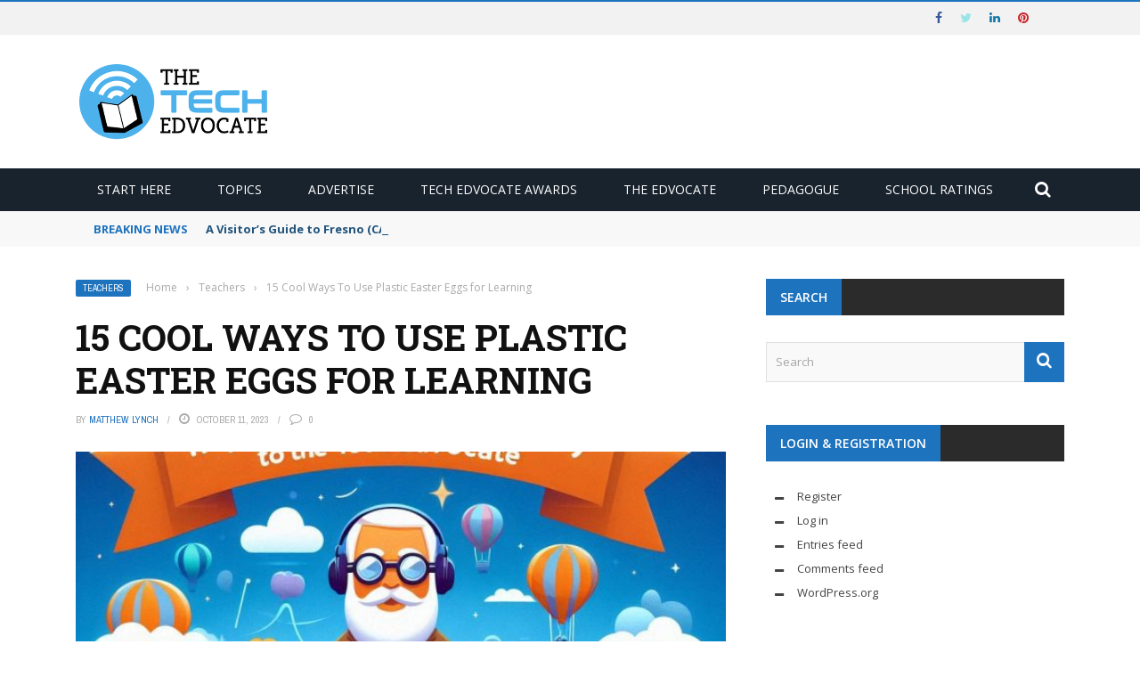

--- FILE ---
content_type: text/html; charset=utf-8
request_url: https://www.google.com/recaptcha/api2/aframe
body_size: 267
content:
<!DOCTYPE HTML><html><head><meta http-equiv="content-type" content="text/html; charset=UTF-8"></head><body><script nonce="OPujnSrHRSf91ypI_4TP6Q">/** Anti-fraud and anti-abuse applications only. See google.com/recaptcha */ try{var clients={'sodar':'https://pagead2.googlesyndication.com/pagead/sodar?'};window.addEventListener("message",function(a){try{if(a.source===window.parent){var b=JSON.parse(a.data);var c=clients[b['id']];if(c){var d=document.createElement('img');d.src=c+b['params']+'&rc='+(localStorage.getItem("rc::a")?sessionStorage.getItem("rc::b"):"");window.document.body.appendChild(d);sessionStorage.setItem("rc::e",parseInt(sessionStorage.getItem("rc::e")||0)+1);localStorage.setItem("rc::h",'1768922869288');}}}catch(b){}});window.parent.postMessage("_grecaptcha_ready", "*");}catch(b){}</script></body></html>

--- FILE ---
content_type: text/css
request_url: https://www.thetechedvocate.org/wp-content/themes/gloria/css/theme_plugins.css?ver=6.9
body_size: 7129
content:
/*
 * jQuery FlexSlider v2.2.0
 * http://www.woothemes.com/flexslider/
 *
 * Copyright 2012 WooThemes
 * Free to use under the GPLv2 license.
 * http://www.gnu.org/licenses/gpl-2.0.html
 *
 * Contributing author: Tyler Smith (@mbmufffin)
 */
 
.flex-container a:active,.flex-container a:focus,.flexslider a:active,.flexslider a:focus{outline:0}.flex-control-nav,.flex-direction-nav,.slides{margin:0;padding:0;list-style:none}.flexslider-rtl{direction:rtl;text-align:right}@font-face{font-family:flexslider-icon;src:url(fonts/flexslider-icon.eot);src:url(fonts/flexslider-icon.eot?#iefix) format('embedded-opentype'),url(fonts/flexslider-icon.woff) format('woff'),url(fonts/flexslider-icon.ttf) format('truetype'),url(fonts/flexslider-icon.svg#flexslider-icon) format('svg');font-weight:400;font-style:normal}.flexslider{padding:0}.flexslider .slides>li{display:none;-webkit-backface-visibility:hidden}.flexslider .slides img{width:100%;display:block}.flex-pauseplay span{text-transform:capitalize}.slides:after{content:"\0020";display:block;clear:both;visibility:hidden;line-height:0;height:0}html[xmlns] .slides{display:block}* html .slides{height:1%}.no-js .slides>li:first-child{display:block}.flexslider{margin:0 0 60px;background:#fff;border:4px solid #fff;position:relative;-webkit-border-radius:4px;-moz-border-radius:4px;-o-border-radius:4px;border-radius:4px;-webkit-box-shadow:0 1px 4px rgba(0,0,0,.2);-moz-box-shadow:0 1px 4px rgba(0,0,0,.2);-o-box-shadow:0 1px 4px rgba(0,0,0,.2);box-shadow:0 1px 4px rgba(0,0,0,.2);zoom:1}.flex-viewport{max-height:2000px;-webkit-transition:all 1s ease;-moz-transition:all 1s ease;-o-transition:all 1s ease;transition:all 1s ease}.loading .flex-viewport{max-height:300px}.flexslider .slides{zoom:1}.carousel li{margin-right:5px}.flexslider-rtl .carousel li{margin-right:0;margin-left:5px}.flex-direction-nav a{display:block;width:40px;height:40px;margin:-20px 0 0;position:absolute;top:50%;z-index:10;overflow:hidden;opacity:0;cursor:pointer;color:rgba(0,0,0,.8);text-shadow:1px 1px 0 rgba(255,255,255,.3);-webkit-transition:all .3s ease;-moz-transition:all .3s ease;transition:all .3s ease}.flex-direction-nav .flex-prev{left:-50px}.flexslider-rtl .flex-direction-nav .flex-prev{left:auto;right:-50px}.flex-direction-nav .flex-next{right:-50px;text-align:right}.flexslider-rtl .flex-direction-nav .flex-next{right:auto;left:-50px;text-align:left}.flexslider:hover .flex-prev{opacity:.7;left:10px}.flexslider-rtl.flexslider:hover .flex-prev{left:auto;right:10px}.flexslider:hover .flex-next{opacity:.7;right:10px}.flexslider-rtl.flexslider:hover .flex-next{right:auto;left:10px}.flexslider:hover .flex-next:hover,.flexslider:hover .flex-prev:hover{opacity:1}.flex-direction-nav .flex-disabled{opacity:0!important;filter:alpha(opacity=0);cursor:default}.flex-direction-nav a:before{font-family:flexslider-icon;font-size:40px;display:inline-block;content:'\f001'}.flex-direction-nav a.flex-next:before{content:'\f002'}.flexslider-rtl .flex-direction-nav a.flex-next:before{content:'\f001'}.flexslider-rtl .flex-direction-nav a.flex-prev:before{content:'\f002'}.flex-pauseplay a{display:block;width:20px;height:20px;position:absolute;bottom:5px;left:10px;opacity:.8;z-index:10;overflow:hidden;cursor:pointer;color:#000}.flexslider-rtl .flex-pauseplay a{left:auto;right:10px}.flex-pauseplay a:before{font-family:flexslider-icon;font-size:20px;display:inline-block;content:'\f004'}.flex-pauseplay a:hover{opacity:1}.flex-pauseplay a.flex-play:before{content:'\f003'}.flex-control-nav{width:100%;position:absolute;bottom:-40px;text-align:center}.flex-control-nav li{margin:0 6px;display:inline-block;zoom:1}.flex-control-paging li a{width:11px;height:11px;display:block;background:#666;background:rgba(0,0,0,.5);cursor:pointer;text-indent:-9999px;-webkit-border-radius:20px;-moz-border-radius:20px;-o-border-radius:20px;border-radius:20px;-webkit-box-shadow:inset 0 0 3px rgba(0,0,0,.3);-moz-box-shadow:inset 0 0 3px rgba(0,0,0,.3);-o-box-shadow:inset 0 0 3px rgba(0,0,0,.3);box-shadow:inset 0 0 3px rgba(0,0,0,.3)}.flex-control-paging li a:hover{background:#333;background:rgba(0,0,0,.7)}.flex-control-paging li a.flex-active{background:#000;background:rgba(0,0,0,.9);cursor:default}.flex-control-thumbs{margin:5px 0 0;position:static;overflow:hidden}.flex-control-thumbs li{width:25%;float:left;margin:0}.flexslider-rtl .flex-control-thumbs li{float:right}.flex-control-thumbs img{width:100%;display:block;opacity:.7;cursor:pointer}.flex-control-thumbs img:hover{opacity:1}.flex-control-thumbs .flex-active{opacity:1;cursor:default}@media screen and (max-width:860px){.flex-direction-nav .flex-prev{opacity:1;left:10px}.flexslider-rtl .flex-direction-nav .flex-prev{left:auto;right:10px}.flex-direction-nav .flex-next{opacity:1;right:10px}.flexslider-rtl .flex-direction-nav .flex-next{right:auto;left:10px}}

/** Magnific-popup **/
.mfp-bg{top:0;left:0;width:100%;height:100%;z-index:1042;overflow:hidden;position:fixed;background:#0b0b0b;opacity:.8;filter:alpha(opacity=80)}.mfp-wrap{top:0;left:0;width:100%;height:100%;z-index:1043;position:fixed;outline:0!important;-webkit-backface-visibility:hidden}.mfp-container{text-align:center;position:absolute;width:100%;height:100%;left:0;top:0;padding:0 8px;-webkit-box-sizing:border-box;-moz-box-sizing:border-box;box-sizing:border-box}.mfp-container:before{content:'';display:inline-block;height:100%;vertical-align:middle}.mfp-align-top .mfp-container:before{display:none}.mfp-content{position:relative;display:inline-block;vertical-align:middle;margin:0 auto;text-align:left;z-index:1045}.mfp-ajax-holder .mfp-content,.mfp-inline-holder .mfp-content{width:100%;cursor:auto}.mfp-ajax-cur{cursor:progress}.mfp-zoom-out-cur,.mfp-zoom-out-cur .mfp-image-holder .mfp-close{cursor:url(../images/zoom_out.png),auto}.mfp-zoom{cursor:pointer;cursor:-webkit-zoom-in;cursor:-moz-zoom-in;cursor:zoom-in}.mfp-auto-cursor .mfp-content{cursor:auto}.mfp-arrow,.mfp-close,.mfp-counter,.mfp-preloader{-webkit-user-select:none;-moz-user-select:none;user-select:none}.mfp-loading.mfp-figure{display:none}.mfp-hide{display:none!important}.mfp-preloader{color:#ccc;position:absolute;top:50%;width:auto;text-align:center;margin-top:-.8em;left:8px;right:8px;z-index:1044}.mfp-preloader a{color:#ccc}.mfp-preloader a:hover{color:#fff}.mfp-s-error .mfp-content,.mfp-s-ready .mfp-preloader{display:none}button.mfp-arrow,button.mfp-close{overflow:visible;cursor:pointer;background:0 0;border:0;-webkit-appearance:none;display:block;outline:0;padding:0;z-index:1046;-webkit-box-shadow:none;box-shadow:none}button::-moz-focus-inner{padding:0;border:0}.mfp-close{width:44px;height:44px;line-height:44px;position:absolute;right:0;top:0;text-decoration:none;text-align:center;opacity:.65;filter:alpha(opacity=65);padding:0 0 18px 10px;color:#fff;font-style:normal;font-size:28px;font-family:Arial,Baskerville,monospace}.mfp-close:focus,.mfp-close:hover{opacity:1;filter:alpha(opacity=100)}.mfp-close:active{top:1px}.mfp-close-btn-in .mfp-close{color:#333}.mfp-iframe-holder .mfp-close,.mfp-image-holder .mfp-close{color:#fff;right:-6px;text-align:right;padding-right:6px;width:100%}.mfp-counter{position:absolute;top:0;right:0;color:#ccc;font-size:12px;line-height:18px}.mfp-arrow{position:absolute;opacity:.65;filter:alpha(opacity=65);margin:-55px 0 0;top:50%;padding:0;width:90px;height:110px;-webkit-tap-highlight-color:transparent}.mfp-arrow:active{margin-top:-54px}.mfp-arrow:focus,.mfp-arrow:hover{opacity:1;filter:alpha(opacity=100)}.mfp-arrow .mfp-a,.mfp-arrow .mfp-b,.mfp-arrow:after,.mfp-arrow:before{content:'';display:block;width:0;height:0;position:absolute;left:0;top:0;margin-top:35px;margin-left:35px;border:inset transparent}.mfp-arrow .mfp-a,.mfp-arrow:after{border-top-width:13px;border-bottom-width:13px;top:8px}.mfp-arrow .mfp-b,.mfp-arrow:before{border-top-width:21px;border-bottom-width:21px;opacity:.7}.mfp-arrow-left{left:0}.mfp-arrow-left .mfp-a,.mfp-arrow-left:after{border-right:17px solid #fff;margin-left:31px}.mfp-arrow-left .mfp-b,.mfp-arrow-left:before{margin-left:25px;border-right:27px solid #3f3f3f}.mfp-arrow-right{right:0}.mfp-arrow-right .mfp-a,.mfp-arrow-right:after{border-left:17px solid #fff;margin-left:39px}.mfp-arrow-right .mfp-b,.mfp-arrow-right:before{border-left:27px solid #3f3f3f}.mfp-iframe-holder{padding-top:40px;padding-bottom:40px}.mfp-iframe-holder .mfp-content{line-height:0;width:100%;max-width:900px}.mfp-iframe-holder .mfp-close{top:-40px}.mfp-iframe-scaler{width:100%;height:0;overflow:hidden;padding-top:56.25%}.mfp-iframe-scaler iframe{position:absolute;display:block;top:0;left:0;width:100%;height:100%;box-shadow:0 0 8px rgba(0,0,0,.6);background:#000}img.mfp-img{width:auto;max-width:100%;height:auto;display:block;line-height:0;-webkit-box-sizing:border-box;-moz-box-sizing:border-box;box-sizing:border-box;padding:40px 0;margin:0 auto}.mfp-figure{line-height:0}.mfp-figure:after{content:'';position:absolute;left:0;top:40px;bottom:40px;display:block;right:0;width:auto;height:auto;z-index:-1;box-shadow:0 0 8px rgba(0,0,0,.6);background:#444}.mfp-figure small{color:#bdbdbd;display:block;font-size:12px;line-height:14px}.mfp-figure figure{margin:0}.mfp-bottom-bar{margin-top:-36px;position:absolute;top:100%;left:0;width:100%;cursor:auto}.mfp-title{text-align:left;line-height:18px;color:#f3f3f3;word-wrap:break-word;padding-right:36px}.mfp-image-holder .mfp-content{max-width:100%}.mfp-gallery .mfp-image-holder .mfp-figure{cursor:pointer}@media screen and (max-width:800px) and (orientation:landscape),screen and (max-height:300px){.mfp-img-mobile .mfp-image-holder{padding-left:0;padding-right:0}.mfp-img-mobile img.mfp-img{padding:0}.mfp-img-mobile .mfp-figure:after{top:0;bottom:0}.mfp-img-mobile .mfp-figure small{display:inline;margin-left:5px}.mfp-img-mobile .mfp-bottom-bar{background:rgba(0,0,0,.6);bottom:0;margin:0;top:auto;padding:3px 5px;position:fixed;-webkit-box-sizing:border-box;-moz-box-sizing:border-box;box-sizing:border-box}.mfp-img-mobile .mfp-bottom-bar:empty{padding:0}.mfp-img-mobile .mfp-counter{right:5px;top:3px}.mfp-img-mobile .mfp-close{top:0;right:0;width:35px;height:35px;line-height:35px;background:rgba(0,0,0,.6);position:fixed;text-align:center;padding:0}}@media all and (max-width:900px){.mfp-arrow{-webkit-transform:scale(.75);transform:scale(.75)}.mfp-arrow-left{-webkit-transform-origin:0;transform-origin:0}.mfp-arrow-right{-webkit-transform-origin:100%;transform-origin:100%}.mfp-container{padding-left:6px;padding-right:6px}}.mfp-ie7 .mfp-img{padding:0}.mfp-ie7 .mfp-bottom-bar{width:600px;left:50%;margin-left:-300px;margin-top:5px;padding-bottom:5px}.mfp-ie7 .mfp-container{padding:0}.mfp-ie7 .mfp-content{padding-top:44px}.mfp-ie7 .mfp-close{top:0;right:0;padding-top:0}

/** Slick **/
@charset "UTF-8";.slick-slider{position:relative;display:block;box-sizing:border-box;-moz-box-sizing:border-box;-webkit-touch-callout:none;-webkit-user-select:none;-khtml-user-select:none;-moz-user-select:none;-ms-user-select:none;user-select:none;-ms-touch-action:pan-y;touch-action:pan-y;-webkit-tap-highlight-color:transparent}.slick-list{position:relative;overflow:hidden;display:block;margin:0;padding:0}.slick-list:focus{outline:0}.slick-list.dragging{cursor:pointer;cursor:hand}.slick-slider .slick-track{-webkit-transform:translate3d(0,0,0);-moz-transform:translate3d(0,0,0);-ms-transform:translate3d(0,0,0);-o-transform:translate3d(0,0,0);transform:translate3d(0,0,0)}.slick-track{position:relative;left:0;top:0;display:block}.slick-track:after,.slick-track:before{content:"";display:table}.slick-track:after{clear:both}.slick-loading .slick-track{visibility:hidden}.slick-slide{float:left;height:100%;min-height:1px;display:none}[dir=rtl] .slick-slide{float:right}.slick-slide img{display:block}.slick-slide.slick-loading img{display:none}.slick-slide.dragging img{pointer-events:none}.slick-initialized .slick-slide{display:block}.slick-loading .slick-slide{visibility:hidden}.slick-vertical .slick-slide{display:block;height:auto;border:1px solid transparent}@font-face{font-family:slick;src:url(./fonts/slick.eot);src:url(./fonts/slick.eot?#iefix) format("embedded-opentype"),url(./fonts/slick.woff) format("woff"),url(./fonts/slick.ttf) format("truetype"),url(./fonts/slick.svg#slick) format("svg");font-weight:400;font-style:normal}.slick-next,.slick-prev{position:absolute;display:block;height:20px;width:20px;line-height:0;font-size:0;cursor:pointer;background:0 0;color:transparent;top:50%;margin-top:-10px;padding:0;border:none;outline:0}.slick-next:focus,.slick-next:hover,.slick-prev:focus,.slick-prev:hover{outline:0;background:0 0;color:transparent}.slick-next:focus:before,.slick-next:hover:before,.slick-prev:focus:before,.slick-prev:hover:before{opacity:1}.slick-next.slick-disabled:before,.slick-prev.slick-disabled:before{opacity:.25}.slick-next:before,.slick-prev:before{font-family:slick;font-size:20px;line-height:1;color:#fff;opacity:.75;-webkit-font-smoothing:antialiased;-moz-osx-font-smoothing:grayscale}.slick-prev{left:-25px}[dir=rtl] .slick-prev{left:auto;right:-25px}.slick-prev:before{content:"?"}[dir=rtl] .slick-prev:before{content:"?"}.slick-next{right:-25px}[dir=rtl] .slick-next{left:-25px;right:auto}.slick-next:before{content:"?"}[dir=rtl] .slick-next:before{content:"?"}.slick-slider{margin-bottom:30px}.slick-dots{position:absolute;bottom:-45px;list-style:none;display:block;text-align:center;padding:0;width:100%}.slick-dots li{position:relative;display:inline-block;height:20px;width:20px;margin:0 5px;padding:0;cursor:pointer}.slick-dots li button{border:0;background:0 0;display:block;height:20px;width:20px;outline:0;line-height:0;font-size:0;color:transparent;padding:5px;cursor:pointer}.slick-dots li button:focus,.slick-dots li button:hover{outline:0}.slick-dots li button:focus:before,.slick-dots li button:hover:before{opacity:1}.slick-dots li button:before{position:absolute;top:0;left:0;content:"�";width:20px;height:20px;font-family:slick;font-size:6px;line-height:20px;text-align:center;color:#000;opacity:.25;-webkit-font-smoothing:antialiased;-moz-osx-font-smoothing:grayscale}.slick-dots li.slick-active button:before{color:#000;opacity:.75}

/** Tipper **/
.tipper{height:1px;left:-99999px;position:absolute;pointer-events:none;top:-99999px;width:1px}.tipper .tipper-content{background:rgba(0,0,0,.85);border-radius:3px;color:#fff;display:block;float:left;font-family:sans-serif;font-size:12px;margin:0;padding:8px 12px;position:relative;white-space:nowrap}.tipper .tipper-caret{background:url(jquery.fs.tipper-icon.png) no-repeat;content:'';display:block;height:11px;margin:0;position:absolute;width:5px}.tipper.right .tipper-content{box-shadow:1px 0 3px rgba(0,0,0,.25)}.tipper.right .tipper-caret{background-position:left center;left:-5px;top:0}.tipper.left .tipper-content{box-shadow:-1px 0 3px rgba(0,0,0,.25)}.tipper.left .tipper-caret{background-position:right center;right:-5px;top:0}.tipper.bottom .tipper-caret,.tipper.top .tipper-caret{display:block;float:none;height:5px;margin:0 auto;width:11px}.tipper.top .tipper-content{box-shadow:0 -1px 3px rgba(0,0,0,.25)}.tipper.top .tipper-caret{background-position:center bottom;bottom:-5px;left:0}.tipper.bottom .tipper-content{box-shadow:0 1px 3px rgba(0,0,0,.25)}.tipper.bottom .tipper-caret{background-position:center top;top:-5px;left:0}

/*!
 * Justified Gallery - v3.1.0
 * http://miromannino.com/projects/justified-gallery/
 * Copyright (c) 2014 Miro Mannino
 * Licensed under the MIT license.
 */
 .justified-gallery{width:100%;position:relative;overflow:hidden}.justified-gallery a{position:absolute;display:inline-block;overflow:hidden;opacity:0;filter:alpha(opacity=0)}.justified-gallery a img{position:absolute;top:50%;left:50%;margin:0;padding:0;border:none}.justified-gallery a .caption{display:none;position:absolute;bottom:0;padding:5px;background-color:#000;left:0;right:0;margin:0;color:#fff;font-size:12px;font-weight:300;font-family:sans-serif}.justified-gallery .spinner{position:absolute;bottom:0;margin-left:-24px;padding:10px 0;left:50%}.justified-gallery .spinner span{display:inline-block;opacity:0;filter:alpha(opacity=0);width:8px;height:8px;margin:0 4px;background-color:#000;border-radius:6px}

/*
== malihu jquery custom scrollbar plugin ==
Plugin URI: http://manos.malihu.gr/jquery-custom-content-scroller
*/
 .mCustomScrollbar{-ms-touch-action:none;touch-action:none}.mCustomScrollbar.mCS_no_scrollbar{-ms-touch-action:auto;touch-action:auto}.mCustomScrollBox{position:relative;overflow:hidden;height:100%;max-width:100%;outline:0;direction:ltr}.mCSB_container{overflow:hidden;width:auto;height:auto}.mCSB_inside>.mCSB_container{margin-right:30px}.mCSB_container.mCS_no_scrollbar_y.mCS_y_hidden{margin-right:0}.mCS-dir-rtl>.mCSB_inside>.mCSB_container{margin-right:0;margin-left:30px}.mCS-dir-rtl>.mCSB_inside>.mCSB_container.mCS_no_scrollbar_y.mCS_y_hidden{margin-left:0}.mCSB_scrollTools{position:absolute;width:16px;height:auto;left:auto;top:0;right:0;bottom:0}.mCSB_outside+.mCSB_scrollTools{right:-26px}.mCS-dir-rtl>.mCSB_inside>.mCSB_scrollTools,.mCS-dir-rtl>.mCSB_outside+.mCSB_scrollTools{right:auto;left:0}.mCS-dir-rtl>.mCSB_outside+.mCSB_scrollTools{left:-26px}.mCSB_scrollTools .mCSB_draggerContainer{position:absolute;top:0;left:0;bottom:0;right:0;height:auto}.mCSB_scrollTools a+.mCSB_draggerContainer{margin:20px 0}.mCSB_scrollTools .mCSB_draggerRail{width:2px;height:100%;margin:0 auto;-webkit-border-radius:16px;-moz-border-radius:16px;border-radius:16px}.mCSB_scrollTools .mCSB_dragger{cursor:pointer;width:100%;height:30px;z-index:1}.mCSB_scrollTools .mCSB_dragger .mCSB_dragger_bar{position:relative;width:4px;height:100%;margin:0 auto;-webkit-border-radius:16px;-moz-border-radius:16px;border-radius:16px;text-align:center}.mCSB_scrollTools_vertical.mCSB_scrollTools_onDrag_expand .mCSB_dragger.mCSB_dragger_onDrag_expanded .mCSB_dragger_bar,.mCSB_scrollTools_vertical.mCSB_scrollTools_onDrag_expand .mCSB_draggerContainer:hover .mCSB_dragger .mCSB_dragger_bar{width:12px}.mCSB_scrollTools_vertical.mCSB_scrollTools_onDrag_expand .mCSB_dragger.mCSB_dragger_onDrag_expanded+.mCSB_draggerRail,.mCSB_scrollTools_vertical.mCSB_scrollTools_onDrag_expand .mCSB_draggerContainer:hover .mCSB_draggerRail{width:8px}.mCSB_scrollTools .mCSB_buttonDown,.mCSB_scrollTools .mCSB_buttonUp{display:block;position:absolute;height:20px;width:100%;overflow:hidden;margin:0 auto;cursor:pointer}.mCSB_scrollTools .mCSB_buttonDown{bottom:0}.mCSB_horizontal.mCSB_inside>.mCSB_container{margin-right:0;margin-bottom:30px}.mCSB_horizontal.mCSB_outside>.mCSB_container{min-height:100%}.mCSB_horizontal>.mCSB_container.mCS_no_scrollbar_x.mCS_x_hidden{margin-bottom:0}.mCSB_scrollTools.mCSB_scrollTools_horizontal{width:auto;height:16px;top:auto;right:0;bottom:0;left:0}.mCustomScrollBox+.mCSB_scrollTools+.mCSB_scrollTools.mCSB_scrollTools_horizontal,.mCustomScrollBox+.mCSB_scrollTools.mCSB_scrollTools_horizontal{bottom:-26px}.mCSB_scrollTools.mCSB_scrollTools_horizontal a+.mCSB_draggerContainer{margin:0 20px}.mCSB_scrollTools.mCSB_scrollTools_horizontal .mCSB_draggerRail{width:100%;height:2px;margin:7px 0}.mCSB_scrollTools.mCSB_scrollTools_horizontal .mCSB_dragger{width:30px;height:100%;left:0}.mCSB_scrollTools.mCSB_scrollTools_horizontal .mCSB_dragger .mCSB_dragger_bar{width:100%;height:4px;margin:6px auto}.mCSB_scrollTools_horizontal.mCSB_scrollTools_onDrag_expand .mCSB_dragger.mCSB_dragger_onDrag_expanded .mCSB_dragger_bar,.mCSB_scrollTools_horizontal.mCSB_scrollTools_onDrag_expand .mCSB_draggerContainer:hover .mCSB_dragger .mCSB_dragger_bar{height:12px;margin:2px auto}.mCSB_scrollTools_horizontal.mCSB_scrollTools_onDrag_expand .mCSB_dragger.mCSB_dragger_onDrag_expanded+.mCSB_draggerRail,.mCSB_scrollTools_horizontal.mCSB_scrollTools_onDrag_expand .mCSB_draggerContainer:hover .mCSB_draggerRail{height:8px;margin:4px 0}.mCSB_scrollTools.mCSB_scrollTools_horizontal .mCSB_buttonLeft,.mCSB_scrollTools.mCSB_scrollTools_horizontal .mCSB_buttonRight{display:block;position:absolute;width:20px;height:100%;overflow:hidden;margin:0 auto;cursor:pointer}.mCSB_scrollTools.mCSB_scrollTools_horizontal .mCSB_buttonLeft{left:0}.mCSB_scrollTools.mCSB_scrollTools_horizontal .mCSB_buttonRight{right:0}.mCSB_container_wrapper{position:absolute;height:auto;width:auto;overflow:hidden;top:0;left:0;right:0;bottom:0;margin-right:30px;margin-bottom:30px}.mCSB_container_wrapper>.mCSB_container{padding-right:30px;padding-bottom:30px}.mCSB_vertical_horizontal>.mCSB_scrollTools.mCSB_scrollTools_vertical{bottom:20px}.mCSB_vertical_horizontal>.mCSB_scrollTools.mCSB_scrollTools_horizontal{right:20px}.mCSB_container_wrapper.mCS_no_scrollbar_x.mCS_x_hidden+.mCSB_scrollTools.mCSB_scrollTools_vertical{bottom:0}.mCS-dir-rtl>.mCustomScrollBox.mCSB_vertical_horizontal.mCSB_inside>.mCSB_scrollTools.mCSB_scrollTools_horizontal,.mCSB_container_wrapper.mCS_no_scrollbar_y.mCS_y_hidden+.mCSB_scrollTools~.mCSB_scrollTools.mCSB_scrollTools_horizontal{right:0}.mCS-dir-rtl>.mCustomScrollBox.mCSB_vertical_horizontal.mCSB_inside>.mCSB_scrollTools.mCSB_scrollTools_horizontal{left:20px}.mCS-dir-rtl>.mCustomScrollBox.mCSB_vertical_horizontal.mCSB_inside>.mCSB_container_wrapper.mCS_no_scrollbar_y.mCS_y_hidden+.mCSB_scrollTools~.mCSB_scrollTools.mCSB_scrollTools_horizontal{left:0}.mCS-dir-rtl>.mCSB_inside>.mCSB_container_wrapper{margin-right:0;margin-left:30px}.mCSB_container_wrapper.mCS_no_scrollbar_y.mCS_y_hidden>.mCSB_container{padding-right:0;-webkit-box-sizing:border-box;-moz-box-sizing:border-box;box-sizing:border-box}.mCSB_container_wrapper.mCS_no_scrollbar_x.mCS_x_hidden>.mCSB_container{padding-bottom:0;-webkit-box-sizing:border-box;-moz-box-sizing:border-box;box-sizing:border-box}.mCustomScrollBox.mCSB_vertical_horizontal.mCSB_inside>.mCSB_container_wrapper.mCS_no_scrollbar_y.mCS_y_hidden{margin-right:0;margin-left:0}.mCustomScrollBox.mCSB_vertical_horizontal.mCSB_inside>.mCSB_container_wrapper.mCS_no_scrollbar_x.mCS_x_hidden{margin-bottom:0}.mCSB_scrollTools,.mCSB_scrollTools .mCSB_buttonDown,.mCSB_scrollTools .mCSB_buttonLeft,.mCSB_scrollTools .mCSB_buttonRight,.mCSB_scrollTools .mCSB_buttonUp,.mCSB_scrollTools .mCSB_dragger .mCSB_dragger_bar{-webkit-transition:opacity .2s ease-in-out,background-color .2s ease-in-out;-moz-transition:opacity .2s ease-in-out,background-color .2s ease-in-out;-o-transition:opacity .2s ease-in-out,background-color .2s ease-in-out;transition:opacity .2s ease-in-out,background-color .2s ease-in-out}.mCSB_scrollTools_horizontal.mCSB_scrollTools_onDrag_expand .mCSB_draggerRail,.mCSB_scrollTools_horizontal.mCSB_scrollTools_onDrag_expand .mCSB_dragger_bar,.mCSB_scrollTools_vertical.mCSB_scrollTools_onDrag_expand .mCSB_draggerRail,.mCSB_scrollTools_vertical.mCSB_scrollTools_onDrag_expand .mCSB_dragger_bar{-webkit-transition:width .2s ease-out .2s,height .2s ease-out .2s,margin-left .2s ease-out .2s,margin-right .2s ease-out .2s,margin-top .2s ease-out .2s,margin-bottom .2s ease-out .2s,opacity .2s ease-in-out,background-color .2s ease-in-out;-moz-transition:width .2s ease-out .2s,height .2s ease-out .2s,margin-left .2s ease-out .2s,margin-right .2s ease-out .2s,margin-top .2s ease-out .2s,margin-bottom .2s ease-out .2s,opacity .2s ease-in-out,background-color .2s ease-in-out;-o-transition:width .2s ease-out .2s,height .2s ease-out .2s,margin-left .2s ease-out .2s,margin-right .2s ease-out .2s,margin-top .2s ease-out .2s,margin-bottom .2s ease-out .2s,opacity .2s ease-in-out,background-color .2s ease-in-out;transition:width .2s ease-out .2s,height .2s ease-out .2s,margin-left .2s ease-out .2s,margin-right .2s ease-out .2s,margin-top .2s ease-out .2s,margin-bottom .2s ease-out .2s,opacity .2s ease-in-out,background-color .2s ease-in-out}.mCSB_scrollTools{opacity:.75;filter:"alpha(opacity=75)";-ms-filter:"alpha(opacity=75)"}.mCS-autoHide>.mCustomScrollBox>.mCSB_scrollTools,.mCS-autoHide>.mCustomScrollBox~.mCSB_scrollTools{opacity:0;filter:"alpha(opacity=0)";-ms-filter:"alpha(opacity=0)"}.mCS-autoHide:hover>.mCustomScrollBox>.mCSB_scrollTools,.mCS-autoHide:hover>.mCustomScrollBox~.mCSB_scrollTools,.mCustomScrollBox:hover>.mCSB_scrollTools,.mCustomScrollBox:hover~.mCSB_scrollTools,.mCustomScrollbar>.mCustomScrollBox>.mCSB_scrollTools.mCSB_scrollTools_onDrag,.mCustomScrollbar>.mCustomScrollBox~.mCSB_scrollTools.mCSB_scrollTools_onDrag{opacity:1;filter:"alpha(opacity=100)";-ms-filter:"alpha(opacity=100)"}.mCSB_scrollTools .mCSB_draggerRail{background-color:#000;background-color:rgba(0,0,0,.4);filter:"alpha(opacity=40)";-ms-filter:"alpha(opacity=40)"}.mCSB_scrollTools .mCSB_dragger .mCSB_dragger_bar{background-color:#fff;background-color:rgba(255,255,255,.75);filter:"alpha(opacity=75)";-ms-filter:"alpha(opacity=75)"}.mCSB_scrollTools .mCSB_dragger:hover .mCSB_dragger_bar{background-color:#fff;background-color:rgba(255,255,255,.85);filter:"alpha(opacity=85)";-ms-filter:"alpha(opacity=85)"}.mCSB_scrollTools .mCSB_dragger.mCSB_dragger_onDrag .mCSB_dragger_bar,.mCSB_scrollTools .mCSB_dragger:active .mCSB_dragger_bar{background-color:#fff;background-color:rgba(255,255,255,.9);filter:"alpha(opacity=90)";-ms-filter:"alpha(opacity=90)"}.mCSB_scrollTools .mCSB_buttonDown,.mCSB_scrollTools .mCSB_buttonLeft,.mCSB_scrollTools .mCSB_buttonRight,.mCSB_scrollTools .mCSB_buttonUp{background-image:url(mCSB_buttons.png);background-repeat:no-repeat;opacity:.4;filter:"alpha(opacity=40)";-ms-filter:"alpha(opacity=40)"}.mCSB_scrollTools .mCSB_buttonUp{background-position:0 0}.mCSB_scrollTools .mCSB_buttonDown{background-position:0 -20px}.mCSB_scrollTools .mCSB_buttonLeft{background-position:0 -40px}.mCSB_scrollTools .mCSB_buttonRight{background-position:0 -56px}.mCSB_scrollTools .mCSB_buttonDown:hover,.mCSB_scrollTools .mCSB_buttonLeft:hover,.mCSB_scrollTools .mCSB_buttonRight:hover,.mCSB_scrollTools .mCSB_buttonUp:hover{opacity:.75;filter:"alpha(opacity=75)";-ms-filter:"alpha(opacity=75)"}.mCSB_scrollTools .mCSB_buttonDown:active,.mCSB_scrollTools .mCSB_buttonLeft:active,.mCSB_scrollTools .mCSB_buttonRight:active,.mCSB_scrollTools .mCSB_buttonUp:active{opacity:.9;filter:"alpha(opacity=90)";-ms-filter:"alpha(opacity=90)"}.mCS-dark.mCSB_scrollTools .mCSB_draggerRail{background-color:#000;background-color:rgba(0,0,0,.15)}.mCS-dark.mCSB_scrollTools .mCSB_dragger .mCSB_dragger_bar{background-color:#000;background-color:rgba(0,0,0,.75)}.mCS-dark.mCSB_scrollTools .mCSB_dragger:hover .mCSB_dragger_bar{background-color:rgba(0,0,0,.85)}.mCS-dark.mCSB_scrollTools .mCSB_dragger.mCSB_dragger_onDrag .mCSB_dragger_bar,.mCS-dark.mCSB_scrollTools .mCSB_dragger:active .mCSB_dragger_bar{background-color:rgba(0,0,0,.9)}.mCS-dark.mCSB_scrollTools .mCSB_buttonUp{background-position:-80px 0}.mCS-dark.mCSB_scrollTools .mCSB_buttonDown{background-position:-80px -20px}.mCS-dark.mCSB_scrollTools .mCSB_buttonLeft{background-position:-80px -40px}.mCS-dark.mCSB_scrollTools .mCSB_buttonRight{background-position:-80px -56px}.mCS-dark-2.mCSB_scrollTools .mCSB_draggerRail,.mCS-light-2.mCSB_scrollTools .mCSB_draggerRail{width:4px;background-color:#fff;background-color:rgba(255,255,255,.1);-webkit-border-radius:1px;-moz-border-radius:1px;border-radius:1px}.mCS-dark-2.mCSB_scrollTools .mCSB_dragger .mCSB_dragger_bar,.mCS-light-2.mCSB_scrollTools .mCSB_dragger .mCSB_dragger_bar{width:4px;background-color:#fff;background-color:rgba(255,255,255,.75);-webkit-border-radius:1px;-moz-border-radius:1px;border-radius:1px}.mCS-dark-2.mCSB_scrollTools_horizontal .mCSB_dragger .mCSB_dragger_bar,.mCS-dark-2.mCSB_scrollTools_horizontal .mCSB_draggerRail,.mCS-light-2.mCSB_scrollTools_horizontal .mCSB_dragger .mCSB_dragger_bar,.mCS-light-2.mCSB_scrollTools_horizontal .mCSB_draggerRail{width:100%;height:4px;margin:6px auto}.mCS-light-2.mCSB_scrollTools .mCSB_dragger:hover .mCSB_dragger_bar{background-color:#fff;background-color:rgba(255,255,255,.85)}.mCS-light-2.mCSB_scrollTools .mCSB_dragger.mCSB_dragger_onDrag .mCSB_dragger_bar,.mCS-light-2.mCSB_scrollTools .mCSB_dragger:active .mCSB_dragger_bar{background-color:#fff;background-color:rgba(255,255,255,.9)}.mCS-light-2.mCSB_scrollTools .mCSB_buttonUp{background-position:-32px 0}.mCS-light-2.mCSB_scrollTools .mCSB_buttonDown{background-position:-32px -20px}.mCS-light-2.mCSB_scrollTools .mCSB_buttonLeft{background-position:-40px -40px}.mCS-light-2.mCSB_scrollTools .mCSB_buttonRight{background-position:-40px -56px}.mCS-dark-2.mCSB_scrollTools .mCSB_draggerRail{background-color:#000;background-color:rgba(0,0,0,.1);-webkit-border-radius:1px;-moz-border-radius:1px;border-radius:1px}.mCS-dark-2.mCSB_scrollTools .mCSB_dragger .mCSB_dragger_bar{background-color:#000;background-color:rgba(0,0,0,.75);-webkit-border-radius:1px;-moz-border-radius:1px;border-radius:1px}.mCS-dark-2.mCSB_scrollTools .mCSB_dragger:hover .mCSB_dragger_bar{background-color:#000;background-color:rgba(0,0,0,.85)}.mCS-dark-2.mCSB_scrollTools .mCSB_dragger.mCSB_dragger_onDrag .mCSB_dragger_bar,.mCS-dark-2.mCSB_scrollTools .mCSB_dragger:active .mCSB_dragger_bar{background-color:#000;background-color:rgba(0,0,0,.9)}.mCS-dark-2.mCSB_scrollTools .mCSB_buttonUp{background-position:-112px 0}.mCS-dark-2.mCSB_scrollTools .mCSB_buttonDown{background-position:-112px -20px}.mCS-dark-2.mCSB_scrollTools .mCSB_buttonLeft{background-position:-120px -40px}.mCS-dark-2.mCSB_scrollTools .mCSB_buttonRight{background-position:-120px -56px}.mCS-dark-thick.mCSB_scrollTools .mCSB_draggerRail,.mCS-light-thick.mCSB_scrollTools .mCSB_draggerRail{width:4px;background-color:#fff;background-color:rgba(255,255,255,.1);-webkit-border-radius:2px;-moz-border-radius:2px;border-radius:2px}.mCS-dark-thick.mCSB_scrollTools .mCSB_dragger .mCSB_dragger_bar,.mCS-light-thick.mCSB_scrollTools .mCSB_dragger .mCSB_dragger_bar{width:6px;background-color:#fff;background-color:rgba(255,255,255,.75);-webkit-border-radius:2px;-moz-border-radius:2px;border-radius:2px}.mCS-dark-thick.mCSB_scrollTools_horizontal .mCSB_draggerRail,.mCS-light-thick.mCSB_scrollTools_horizontal .mCSB_draggerRail{width:100%;height:4px;margin:6px 0}.mCS-dark-thick.mCSB_scrollTools_horizontal .mCSB_dragger .mCSB_dragger_bar,.mCS-light-thick.mCSB_scrollTools_horizontal .mCSB_dragger .mCSB_dragger_bar{width:100%;height:6px;margin:5px auto}.mCS-light-thick.mCSB_scrollTools .mCSB_dragger:hover .mCSB_dragger_bar{background-color:#fff;background-color:rgba(255,255,255,.85)}.mCS-light-thick.mCSB_scrollTools .mCSB_dragger.mCSB_dragger_onDrag .mCSB_dragger_bar,.mCS-light-thick.mCSB_scrollTools .mCSB_dragger:active .mCSB_dragger_bar{background-color:#fff;background-color:rgba(255,255,255,.9)}.mCS-light-thick.mCSB_scrollTools .mCSB_buttonUp{background-position:-16px 0}.mCS-light-thick.mCSB_scrollTools .mCSB_buttonDown{background-position:-16px -20px}.mCS-light-thick.mCSB_scrollTools .mCSB_buttonLeft{background-position:-20px -40px}.mCS-light-thick.mCSB_scrollTools .mCSB_buttonRight{background-position:-20px -56px}.mCS-dark-thick.mCSB_scrollTools .mCSB_draggerRail{background-color:#000;background-color:rgba(0,0,0,.1);-webkit-border-radius:2px;-moz-border-radius:2px;border-radius:2px}.mCS-dark-thick.mCSB_scrollTools .mCSB_dragger .mCSB_dragger_bar{background-color:#000;background-color:rgba(0,0,0,.75);-webkit-border-radius:2px;-moz-border-radius:2px;border-radius:2px}.mCS-dark-thick.mCSB_scrollTools .mCSB_dragger:hover .mCSB_dragger_bar{background-color:#000;background-color:rgba(0,0,0,.85)}.mCS-dark-thick.mCSB_scrollTools .mCSB_dragger.mCSB_dragger_onDrag .mCSB_dragger_bar,.mCS-dark-thick.mCSB_scrollTools .mCSB_dragger:active .mCSB_dragger_bar{background-color:#000;background-color:rgba(0,0,0,.9)}.mCS-dark-thick.mCSB_scrollTools .mCSB_buttonUp{background-position:-96px 0}.mCS-dark-thick.mCSB_scrollTools .mCSB_buttonDown{background-position:-96px -20px}.mCS-dark-thick.mCSB_scrollTools .mCSB_buttonLeft{background-position:-100px -40px}.mCS-dark-thick.mCSB_scrollTools .mCSB_buttonRight{background-position:-100px -56px}.mCS-light-thin.mCSB_scrollTools .mCSB_draggerRail{background-color:#fff;background-color:rgba(255,255,255,.1)}.mCS-dark-thin.mCSB_scrollTools .mCSB_dragger .mCSB_dragger_bar,.mCS-light-thin.mCSB_scrollTools .mCSB_dragger .mCSB_dragger_bar{width:2px}.mCS-dark-thin.mCSB_scrollTools_horizontal .mCSB_draggerRail,.mCS-light-thin.mCSB_scrollTools_horizontal .mCSB_draggerRail{width:100%}.mCS-dark-thin.mCSB_scrollTools_horizontal .mCSB_dragger .mCSB_dragger_bar,.mCS-light-thin.mCSB_scrollTools_horizontal .mCSB_dragger .mCSB_dragger_bar{width:100%;height:2px;margin:7px auto}.mCS-dark-thin.mCSB_scrollTools .mCSB_draggerRail{background-color:#000;background-color:rgba(0,0,0,.15)}.mCS-dark-thin.mCSB_scrollTools .mCSB_dragger .mCSB_dragger_bar{background-color:#000;background-color:rgba(0,0,0,.75)}.mCS-dark-thin.mCSB_scrollTools .mCSB_dragger:hover .mCSB_dragger_bar{background-color:#000;background-color:rgba(0,0,0,.85)}.mCS-dark-thin.mCSB_scrollTools .mCSB_dragger.mCSB_dragger_onDrag .mCSB_dragger_bar,.mCS-dark-thin.mCSB_scrollTools .mCSB_dragger:active .mCSB_dragger_bar{background-color:#000;background-color:rgba(0,0,0,.9)}.mCS-dark-thin.mCSB_scrollTools .mCSB_buttonUp{background-position:-80px 0}.mCS-dark-thin.mCSB_scrollTools .mCSB_buttonDown{background-position:-80px -20px}.mCS-dark-thin.mCSB_scrollTools .mCSB_buttonLeft{background-position:-80px -40px}.mCS-dark-thin.mCSB_scrollTools .mCSB_buttonRight{background-position:-80px -56px}.mCS-rounded.mCSB_scrollTools .mCSB_draggerRail{background-color:#fff;background-color:rgba(255,255,255,.15)}.mCS-rounded-dark.mCSB_scrollTools .mCSB_dragger,.mCS-rounded-dots-dark.mCSB_scrollTools .mCSB_dragger,.mCS-rounded-dots.mCSB_scrollTools .mCSB_dragger,.mCS-rounded.mCSB_scrollTools .mCSB_dragger{height:14px}.mCS-rounded-dark.mCSB_scrollTools .mCSB_dragger .mCSB_dragger_bar,.mCS-rounded-dots-dark.mCSB_scrollTools .mCSB_dragger .mCSB_dragger_bar,.mCS-rounded-dots.mCSB_scrollTools .mCSB_dragger .mCSB_dragger_bar,.mCS-rounded.mCSB_scrollTools .mCSB_dragger .mCSB_dragger_bar{width:14px;margin:0 1px}.mCS-rounded-dark.mCSB_scrollTools_horizontal .mCSB_dragger,.mCS-rounded-dots-dark.mCSB_scrollTools_horizontal .mCSB_dragger,.mCS-rounded-dots.mCSB_scrollTools_horizontal .mCSB_dragger,.mCS-rounded.mCSB_scrollTools_horizontal .mCSB_dragger{width:14px}.mCS-rounded-dark.mCSB_scrollTools_horizontal .mCSB_dragger .mCSB_dragger_bar,.mCS-rounded-dots-dark.mCSB_scrollTools_horizontal .mCSB_dragger .mCSB_dragger_bar,.mCS-rounded-dots.mCSB_scrollTools_horizontal .mCSB_dragger .mCSB_dragger_bar,.mCS-rounded.mCSB_scrollTools_horizontal .mCSB_dragger .mCSB_dragger_bar{height:14px;margin:1px 0}.mCS-rounded-dark.mCSB_scrollTools_vertical.mCSB_scrollTools_onDrag_expand .mCSB_dragger.mCSB_dragger_onDrag_expanded .mCSB_dragger_bar,.mCS-rounded-dark.mCSB_scrollTools_vertical.mCSB_scrollTools_onDrag_expand .mCSB_draggerContainer:hover .mCSB_dragger .mCSB_dragger_bar,.mCS-rounded.mCSB_scrollTools_vertical.mCSB_scrollTools_onDrag_expand .mCSB_dragger.mCSB_dragger_onDrag_expanded .mCSB_dragger_bar,.mCS-rounded.mCSB_scrollTools_vertical.mCSB_scrollTools_onDrag_expand .mCSB_draggerContainer:hover .mCSB_dragger .mCSB_dragger_bar{width:16px;height:16px;margin:-1px 0}.mCS-rounded-dark.mCSB_scrollTools_vertical.mCSB_scrollTools_onDrag_expand .mCSB_dragger.mCSB_dragger_onDrag_expanded+.mCSB_draggerRail,.mCS-rounded-dark.mCSB_scrollTools_vertical.mCSB_scrollTools_onDrag_expand .mCSB_draggerContainer:hover .mCSB_draggerRail,.mCS-rounded.mCSB_scrollTools_vertical.mCSB_scrollTools_onDrag_expand .mCSB_dragger.mCSB_dragger_onDrag_expanded+.mCSB_draggerRail,.mCS-rounded.mCSB_scrollTools_vertical.mCSB_scrollTools_onDrag_expand .mCSB_draggerContainer:hover .mCSB_draggerRail{width:4px}.mCS-rounded-dark.mCSB_scrollTools_horizontal.mCSB_scrollTools_onDrag_expand .mCSB_dragger.mCSB_dragger_onDrag_expanded .mCSB_dragger_bar,.mCS-rounded-dark.mCSB_scrollTools_horizontal.mCSB_scrollTools_onDrag_expand .mCSB_draggerContainer:hover .mCSB_dragger .mCSB_dragger_bar,.mCS-rounded.mCSB_scrollTools_horizontal.mCSB_scrollTools_onDrag_expand .mCSB_dragger.mCSB_dragger_onDrag_expanded .mCSB_dragger_bar,.mCS-rounded.mCSB_scrollTools_horizontal.mCSB_scrollTools_onDrag_expand .mCSB_draggerContainer:hover .mCSB_dragger .mCSB_dragger_bar{height:16px;width:16px;margin:0 -1px}.mCS-rounded-dark.mCSB_scrollTools_horizontal.mCSB_scrollTools_onDrag_expand .mCSB_dragger.mCSB_dragger_onDrag_expanded+.mCSB_draggerRail,.mCS-rounded-dark.mCSB_scrollTools_horizontal.mCSB_scrollTools_onDrag_expand .mCSB_draggerContainer:hover .mCSB_draggerRail,.mCS-rounded.mCSB_scrollTools_horizontal.mCSB_scrollTools_onDrag_expand .mCSB_dragger.mCSB_dragger_onDrag_expanded+.mCSB_draggerRail,.mCS-rounded.mCSB_scrollTools_horizontal.mCSB_scrollTools_onDrag_expand .mCSB_draggerContainer:hover .mCSB_draggerRail{height:4px;margin:6px 0}.mCS-rounded.mCSB_scrollTools .mCSB_buttonUp{background-position:0 -72px}.mCS-rounded.mCSB_scrollTools .mCSB_buttonDown{background-position:0 -92px}.mCS-rounded.mCSB_scrollTools .mCSB_buttonLeft{background-position:0 -112px}.mCS-rounded.mCSB_scrollTools .mCSB_buttonRight{background-position:0 -128px}.mCS-rounded-dark.mCSB_scrollTools .mCSB_dragger .mCSB_dragger_bar,.mCS-rounded-dots-dark.mCSB_scrollTools .mCSB_dragger .mCSB_dragger_bar{background-color:#000;background-color:rgba(0,0,0,.75)}.mCS-rounded-dark.mCSB_scrollTools .mCSB_draggerRail{background-color:#000;background-color:rgba(0,0,0,.15)}.mCS-rounded-dark.mCSB_scrollTools .mCSB_dragger:hover .mCSB_dragger_bar,.mCS-rounded-dots-dark.mCSB_scrollTools .mCSB_dragger:hover .mCSB_dragger_bar{background-color:#000;background-color:rgba(0,0,0,.85)}.mCS-rounded-dark.mCSB_scrollTools .mCSB_dragger.mCSB_dragger_onDrag .mCSB_dragger_bar,.mCS-rounded-dark.mCSB_scrollTools .mCSB_dragger:active .mCSB_dragger_bar,.mCS-rounded-dots-dark.mCSB_scrollTools .mCSB_dragger.mCSB_dragger_onDrag .mCSB_dragger_bar,.mCS-rounded-dots-dark.mCSB_scrollTools .mCSB_dragger:active .mCSB_dragger_bar{background-color:#000;background-color:rgba(0,0,0,.9)}.mCS-rounded-dark.mCSB_scrollTools .mCSB_buttonUp{background-position:-80px -72px}.mCS-rounded-dark.mCSB_scrollTools .mCSB_buttonDown{background-position:-80px -92px}.mCS-rounded-dark.mCSB_scrollTools .mCSB_buttonLeft{background-position:-80px -112px}.mCS-rounded-dark.mCSB_scrollTools .mCSB_buttonRight{background-position:-80px -128px}.mCS-rounded-dots-dark.mCSB_scrollTools_vertical .mCSB_draggerRail,.mCS-rounded-dots.mCSB_scrollTools_vertical .mCSB_draggerRail{width:4px}.mCS-rounded-dots-dark.mCSB_scrollTools .mCSB_draggerRail,.mCS-rounded-dots-dark.mCSB_scrollTools_horizontal .mCSB_draggerRail,.mCS-rounded-dots.mCSB_scrollTools .mCSB_draggerRail,.mCS-rounded-dots.mCSB_scrollTools_horizontal .mCSB_draggerRail{background-color:transparent;background-position:center}.mCS-rounded-dots-dark.mCSB_scrollTools .mCSB_draggerRail,.mCS-rounded-dots.mCSB_scrollTools .mCSB_draggerRail{background-image:url([data-uri]);background-repeat:repeat-y;opacity:.3;filter:"alpha(opacity=30)";-ms-filter:"alpha(opacity=30)"}.mCS-rounded-dots-dark.mCSB_scrollTools_horizontal .mCSB_draggerRail,.mCS-rounded-dots.mCSB_scrollTools_horizontal .mCSB_draggerRail{height:4px;margin:6px 0;background-repeat:repeat-x}.mCS-rounded-dots.mCSB_scrollTools .mCSB_buttonUp{background-position:-16px -72px}.mCS-rounded-dots.mCSB_scrollTools .mCSB_buttonDown{background-position:-16px -92px}.mCS-rounded-dots.mCSB_scrollTools .mCSB_buttonLeft{background-position:-20px -112px}.mCS-rounded-dots.mCSB_scrollTools .mCSB_buttonRight{background-position:-20px -128px}.mCS-rounded-dots-dark.mCSB_scrollTools .mCSB_draggerRail{background-image:url([data-uri])}.mCS-rounded-dots-dark.mCSB_scrollTools .mCSB_buttonUp{background-position:-96px -72px}.mCS-rounded-dots-dark.mCSB_scrollTools .mCSB_buttonDown{background-position:-96px -92px}.mCS-rounded-dots-dark.mCSB_scrollTools .mCSB_buttonLeft{background-position:-100px -112px}.mCS-rounded-dots-dark.mCSB_scrollTools .mCSB_buttonRight{background-position:-100px -128px}.mCS-3d-dark.mCSB_scrollTools .mCSB_dragger .mCSB_dragger_bar,.mCS-3d-thick-dark.mCSB_scrollTools .mCSB_dragger .mCSB_dragger_bar,.mCS-3d-thick.mCSB_scrollTools .mCSB_dragger .mCSB_dragger_bar,.mCS-3d.mCSB_scrollTools .mCSB_dragger .mCSB_dragger_bar{background-repeat:repeat-y;background-image:-moz-linear-gradient(left,rgba(255,255,255,.5) 0,rgba(255,255,255,0) 100%);background-image:-webkit-gradient(linear,left top,right top,color-stop(0,rgba(255,255,255,.5)),color-stop(100%,rgba(255,255,255,0)));background-image:-webkit-linear-gradient(left,rgba(255,255,255,.5) 0,rgba(255,255,255,0) 100%);background-image:-o-linear-gradient(left,rgba(255,255,255,.5) 0,rgba(255,255,255,0) 100%);background-image:-ms-linear-gradient(left,rgba(255,255,255,.5) 0,rgba(255,255,255,0) 100%);background-image:linear-gradient(to right,rgba(255,255,255,.5) 0,rgba(255,255,255,0) 100%)}.mCS-3d-dark.mCSB_scrollTools_horizontal .mCSB_dragger .mCSB_dragger_bar,.mCS-3d-thick-dark.mCSB_scrollTools_horizontal .mCSB_dragger .mCSB_dragger_bar,.mCS-3d-thick.mCSB_scrollTools_horizontal .mCSB_dragger .mCSB_dragger_bar,.mCS-3d.mCSB_scrollTools_horizontal .mCSB_dragger .mCSB_dragger_bar{background-repeat:repeat-x;background-image:-moz-linear-gradient(top,rgba(255,255,255,.5) 0,rgba(255,255,255,0) 100%);background-image:-webkit-gradient(linear,left top,left bottom,color-stop(0,rgba(255,255,255,.5)),color-stop(100%,rgba(255,255,255,0)));background-image:-webkit-linear-gradient(top,rgba(255,255,255,.5) 0,rgba(255,255,255,0) 100%);background-image:-o-linear-gradient(top,rgba(255,255,255,.5) 0,rgba(255,255,255,0) 100%);background-image:-ms-linear-gradient(top,rgba(255,255,255,.5) 0,rgba(255,255,255,0) 100%);background-image:linear-gradient(to bottom,rgba(255,255,255,.5) 0,rgba(255,255,255,0) 100%)}.mCS-3d-dark.mCSB_scrollTools_vertical .mCSB_dragger,.mCS-3d.mCSB_scrollTools_vertical .mCSB_dragger{height:70px}.mCS-3d-dark.mCSB_scrollTools_horizontal .mCSB_dragger,.mCS-3d.mCSB_scrollTools_horizontal .mCSB_dragger{width:70px}.mCS-3d-dark.mCSB_scrollTools,.mCS-3d.mCSB_scrollTools{opacity:1;filter:"alpha(opacity=30)";-ms-filter:"alpha(opacity=30)"}.mCS-3d-dark.mCSB_scrollTools .mCSB_dragger .mCSB_dragger_bar,.mCS-3d-dark.mCSB_scrollTools .mCSB_draggerRail,.mCS-3d.mCSB_scrollTools .mCSB_dragger .mCSB_dragger_bar,.mCS-3d.mCSB_scrollTools .mCSB_draggerRail{-webkit-border-radius:16px;-moz-border-radius:16px;border-radius:16px}.mCS-3d-dark.mCSB_scrollTools .mCSB_draggerRail,.mCS-3d.mCSB_scrollTools .mCSB_draggerRail{width:8px;background-color:#000;background-color:rgba(0,0,0,.2);box-shadow:inset 1px 0 1px rgba(0,0,0,.5),inset -1px 0 1px rgba(255,255,255,.2)}.mCS-3d-dark.mCSB_scrollTools .mCSB_dragger .mCSB_dragger_bar,.mCS-3d-dark.mCSB_scrollTools .mCSB_dragger.mCSB_dragger_onDrag .mCSB_dragger_bar,.mCS-3d-dark.mCSB_scrollTools .mCSB_dragger:active .mCSB_dragger_bar,.mCS-3d-dark.mCSB_scrollTools .mCSB_dragger:hover .mCSB_dragger_bar,.mCS-3d.mCSB_scrollTools .mCSB_dragger .mCSB_dragger_bar,.mCS-3d.mCSB_scrollTools .mCSB_dragger.mCSB_dragger_onDrag .mCSB_dragger_bar,.mCS-3d.mCSB_scrollTools .mCSB_dragger:active .mCSB_dragger_bar,.mCS-3d.mCSB_scrollTools .mCSB_dragger:hover .mCSB_dragger_bar{background-color:#555}.mCS-3d-dark.mCSB_scrollTools .mCSB_dragger .mCSB_dragger_bar,.mCS-3d.mCSB_scrollTools .mCSB_dragger .mCSB_dragger_bar{width:8px}.mCS-3d-dark.mCSB_scrollTools_horizontal .mCSB_draggerRail,.mCS-3d.mCSB_scrollTools_horizontal .mCSB_draggerRail{width:100%;height:8px;margin:4px 0;box-shadow:inset 0 1px 1px rgba(0,0,0,.5),inset 0 -1px 1px rgba(255,255,255,.2)}.mCS-3d-dark.mCSB_scrollTools_horizontal .mCSB_dragger .mCSB_dragger_bar,.mCS-3d.mCSB_scrollTools_horizontal .mCSB_dragger .mCSB_dragger_bar{width:100%;height:8px;margin:4px auto}.mCS-3d.mCSB_scrollTools .mCSB_buttonUp{background-position:-32px -72px}.mCS-3d.mCSB_scrollTools .mCSB_buttonDown{background-position:-32px -92px}.mCS-3d.mCSB_scrollTools .mCSB_buttonLeft{background-position:-40px -112px}.mCS-3d.mCSB_scrollTools .mCSB_buttonRight{background-position:-40px -128px}.mCS-3d-dark.mCSB_scrollTools .mCSB_draggerRail{background-color:#000;background-color:rgba(0,0,0,.1);box-shadow:inset 1px 0 1px rgba(0,0,0,.1)}.mCS-3d-dark.mCSB_scrollTools_horizontal .mCSB_draggerRail{box-shadow:inset 0 1px 1px rgba(0,0,0,.1)}.mCS-3d-dark.mCSB_scrollTools .mCSB_buttonUp{background-position:-112px -72px}.mCS-3d-dark.mCSB_scrollTools .mCSB_buttonDown{background-position:-112px -92px}.mCS-3d-dark.mCSB_scrollTools .mCSB_buttonLeft{background-position:-120px -112px}.mCS-3d-dark.mCSB_scrollTools .mCSB_buttonRight{background-position:-120px -128px}.mCS-3d-thick-dark.mCSB_scrollTools,.mCS-3d-thick.mCSB_scrollTools{opacity:1;filter:"alpha(opacity=30)";-ms-filter:"alpha(opacity=30)"}.mCS-3d-thick-dark.mCSB_scrollTools,.mCS-3d-thick-dark.mCSB_scrollTools .mCSB_draggerContainer,.mCS-3d-thick.mCSB_scrollTools,.mCS-3d-thick.mCSB_scrollTools .mCSB_draggerContainer{-webkit-border-radius:7px;-moz-border-radius:7px;border-radius:7px}.mCS-3d-thick-dark.mCSB_scrollTools .mCSB_dragger .mCSB_dragger_bar,.mCS-3d-thick.mCSB_scrollTools .mCSB_dragger .mCSB_dragger_bar{-webkit-border-radius:5px;-moz-border-radius:5px;border-radius:5px}.mCSB_inside+.mCS-3d-thick-dark.mCSB_scrollTools_vertical,.mCSB_inside+.mCS-3d-thick.mCSB_scrollTools_vertical{right:1px}.mCS-3d-thick-dark.mCSB_scrollTools_vertical,.mCS-3d-thick.mCSB_scrollTools_vertical{box-shadow:inset 1px 0 1px rgba(0,0,0,.1),inset 0 0 14px rgba(0,0,0,.5)}.mCS-3d-thick-dark.mCSB_scrollTools_horizontal,.mCS-3d-thick.mCSB_scrollTools_horizontal{bottom:1px;box-shadow:inset 0 1px 1px rgba(0,0,0,.1),inset 0 0 14px rgba(0,0,0,.5)}.mCS-3d-thick-dark.mCSB_scrollTools .mCSB_dragger .mCSB_dragger_bar,.mCS-3d-thick.mCSB_scrollTools .mCSB_dragger .mCSB_dragger_bar{box-shadow:inset 1px 0 0 rgba(255,255,255,.4);width:12px;margin:2px;position:absolute;height:auto;top:0;bottom:0;left:0;right:0}.mCS-3d-thick-dark.mCSB_scrollTools_horizontal .mCSB_dragger .mCSB_dragger_bar,.mCS-3d-thick.mCSB_scrollTools_horizontal .mCSB_dragger .mCSB_dragger_bar{box-shadow:inset 0 1px 0 rgba(255,255,255,.4)}.mCS-3d-thick.mCSB_scrollTools .mCSB_dragger .mCSB_dragger_bar,.mCS-3d-thick.mCSB_scrollTools .mCSB_dragger.mCSB_dragger_onDrag .mCSB_dragger_bar,.mCS-3d-thick.mCSB_scrollTools .mCSB_dragger:active .mCSB_dragger_bar,.mCS-3d-thick.mCSB_scrollTools .mCSB_dragger:hover .mCSB_dragger_bar{background-color:#555}.mCS-3d-thick-dark.mCSB_scrollTools_horizontal .mCSB_dragger .mCSB_dragger_bar,.mCS-3d-thick.mCSB_scrollTools_horizontal .mCSB_dragger .mCSB_dragger_bar{height:12px;width:auto}.mCS-3d-thick.mCSB_scrollTools .mCSB_draggerContainer{background-color:#000;background-color:rgba(0,0,0,.05);box-shadow:inset 1px 1px 16px rgba(0,0,0,.1)}.mCS-3d-thick.mCSB_scrollTools .mCSB_draggerRail{background-color:transparent}.mCS-3d-thick.mCSB_scrollTools .mCSB_buttonUp{background-position:-32px -72px}.mCS-3d-thick.mCSB_scrollTools .mCSB_buttonDown{background-position:-32px -92px}.mCS-3d-thick.mCSB_scrollTools .mCSB_buttonLeft{background-position:-40px -112px}.mCS-3d-thick.mCSB_scrollTools .mCSB_buttonRight{background-position:-40px -128px}.mCS-3d-thick-dark.mCSB_scrollTools{box-shadow:inset 0 0 14px rgba(0,0,0,.2)}.mCS-3d-thick-dark.mCSB_scrollTools_horizontal{box-shadow:inset 0 1px 1px rgba(0,0,0,.1),inset 0 0 14px rgba(0,0,0,.2)}.mCS-3d-thick-dark.mCSB_scrollTools .mCSB_dragger .mCSB_dragger_bar{box-shadow:inset 1px 0 0 rgba(255,255,255,.4),inset -1px 0 0 rgba(0,0,0,.2)}.mCS-3d-thick-dark.mCSB_scrollTools_horizontal .mCSB_dragger .mCSB_dragger_bar{box-shadow:inset 0 1px 0 rgba(255,255,255,.4),inset 0 -1px 0 rgba(0,0,0,.2)}.mCS-3d-thick-dark.mCSB_scrollTools .mCSB_dragger .mCSB_dragger_bar,.mCS-3d-thick-dark.mCSB_scrollTools .mCSB_dragger.mCSB_dragger_onDrag .mCSB_dragger_bar,.mCS-3d-thick-dark.mCSB_scrollTools .mCSB_dragger:active .mCSB_dragger_bar,.mCS-3d-thick-dark.mCSB_scrollTools .mCSB_dragger:hover .mCSB_dragger_bar{background-color:#777}.mCS-3d-thick-dark.mCSB_scrollTools .mCSB_draggerContainer{background-color:#fff;background-color:rgba(0,0,0,.05);box-shadow:inset 1px 1px 16px rgba(0,0,0,.1)}.mCS-3d-thick-dark.mCSB_scrollTools .mCSB_draggerRail{background-color:transparent}.mCS-3d-thick-dark.mCSB_scrollTools .mCSB_buttonUp{background-position:-112px -72px}.mCS-3d-thick-dark.mCSB_scrollTools .mCSB_buttonDown{background-position:-112px -92px}.mCS-3d-thick-dark.mCSB_scrollTools .mCSB_buttonLeft{background-position:-120px -112px}.mCS-3d-thick-dark.mCSB_scrollTools .mCSB_buttonRight{background-position:-120px -128px}.mCSB_outside+.mCS-minimal-dark.mCSB_scrollTools_vertical,.mCSB_outside+.mCS-minimal.mCSB_scrollTools_vertical{right:0;margin:12px 0}.mCustomScrollBox.mCS-minimal+.mCSB_scrollTools+.mCSB_scrollTools.mCSB_scrollTools_horizontal,.mCustomScrollBox.mCS-minimal+.mCSB_scrollTools.mCSB_scrollTools_horizontal,.mCustomScrollBox.mCS-minimal-dark+.mCSB_scrollTools+.mCSB_scrollTools.mCSB_scrollTools_horizontal,.mCustomScrollBox.mCS-minimal-dark+.mCSB_scrollTools.mCSB_scrollTools_horizontal{bottom:0;margin:0 12px}.mCS-dir-rtl>.mCSB_outside+.mCS-minimal-dark.mCSB_scrollTools_vertical,.mCS-dir-rtl>.mCSB_outside+.mCS-minimal.mCSB_scrollTools_vertical{left:0;right:auto}.mCS-minimal-dark.mCSB_scrollTools .mCSB_draggerRail,.mCS-minimal.mCSB_scrollTools .mCSB_draggerRail{background-color:transparent}.mCS-minimal-dark.mCSB_scrollTools_vertical .mCSB_dragger,.mCS-minimal.mCSB_scrollTools_vertical .mCSB_dragger{height:50px}.mCS-minimal-dark.mCSB_scrollTools_horizontal .mCSB_dragger,.mCS-minimal.mCSB_scrollTools_horizontal .mCSB_dragger{width:50px}.mCS-minimal.mCSB_scrollTools .mCSB_dragger .mCSB_dragger_bar{background-color:#fff;background-color:rgba(255,255,255,.2);filter:"alpha(opacity=20)";-ms-filter:"alpha(opacity=20)"}.mCS-minimal.mCSB_scrollTools .mCSB_dragger.mCSB_dragger_onDrag .mCSB_dragger_bar,.mCS-minimal.mCSB_scrollTools .mCSB_dragger:active .mCSB_dragger_bar{background-color:#fff;background-color:rgba(255,255,255,.5);filter:"alpha(opacity=50)";-ms-filter:"alpha(opacity=50)"}.mCS-minimal-dark.mCSB_scrollTools .mCSB_dragger .mCSB_dragger_bar{background-color:#000;background-color:rgba(0,0,0,.2);filter:"alpha(opacity=20)";-ms-filter:"alpha(opacity=20)"}.mCS-minimal-dark.mCSB_scrollTools .mCSB_dragger.mCSB_dragger_onDrag .mCSB_dragger_bar,.mCS-minimal-dark.mCSB_scrollTools .mCSB_dragger:active .mCSB_dragger_bar{background-color:#000;background-color:rgba(0,0,0,.5);filter:"alpha(opacity=50)";-ms-filter:"alpha(opacity=50)"}.mCS-dark-3.mCSB_scrollTools .mCSB_draggerRail,.mCS-light-3.mCSB_scrollTools .mCSB_draggerRail{width:6px;background-color:#000;background-color:rgba(0,0,0,.2)}.mCS-dark-3.mCSB_scrollTools .mCSB_dragger .mCSB_dragger_bar,.mCS-light-3.mCSB_scrollTools .mCSB_dragger .mCSB_dragger_bar{width:6px}.mCS-dark-3.mCSB_scrollTools_horizontal .mCSB_dragger .mCSB_dragger_bar,.mCS-dark-3.mCSB_scrollTools_horizontal .mCSB_draggerRail,.mCS-light-3.mCSB_scrollTools_horizontal .mCSB_dragger .mCSB_dragger_bar,.mCS-light-3.mCSB_scrollTools_horizontal .mCSB_draggerRail{width:100%;height:6px;margin:5px 0}.mCS-dark-3.mCSB_scrollTools_vertical.mCSB_scrollTools_onDrag_expand .mCSB_dragger.mCSB_dragger_onDrag_expanded+.mCSB_draggerRail,.mCS-dark-3.mCSB_scrollTools_vertical.mCSB_scrollTools_onDrag_expand .mCSB_draggerContainer:hover .mCSB_draggerRail,.mCS-light-3.mCSB_scrollTools_vertical.mCSB_scrollTools_onDrag_expand .mCSB_dragger.mCSB_dragger_onDrag_expanded+.mCSB_draggerRail,.mCS-light-3.mCSB_scrollTools_vertical.mCSB_scrollTools_onDrag_expand .mCSB_draggerContainer:hover .mCSB_draggerRail{width:12px}.mCS-dark-3.mCSB_scrollTools_horizontal.mCSB_scrollTools_onDrag_expand .mCSB_dragger.mCSB_dragger_onDrag_expanded+.mCSB_draggerRail,.mCS-dark-3.mCSB_scrollTools_horizontal.mCSB_scrollTools_onDrag_expand .mCSB_draggerContainer:hover .mCSB_draggerRail,.mCS-light-3.mCSB_scrollTools_horizontal.mCSB_scrollTools_onDrag_expand .mCSB_dragger.mCSB_dragger_onDrag_expanded+.mCSB_draggerRail,.mCS-light-3.mCSB_scrollTools_horizontal.mCSB_scrollTools_onDrag_expand .mCSB_draggerContainer:hover .mCSB_draggerRail{height:12px;margin:2px 0}.mCS-light-3.mCSB_scrollTools .mCSB_buttonUp{background-position:-32px -72px}.mCS-light-3.mCSB_scrollTools .mCSB_buttonDown{background-position:-32px -92px}.mCS-light-3.mCSB_scrollTools .mCSB_buttonLeft{background-position:-40px -112px}.mCS-light-3.mCSB_scrollTools .mCSB_buttonRight{background-position:-40px -128px}.mCS-dark-3.mCSB_scrollTools .mCSB_dragger .mCSB_dragger_bar{background-color:#000;background-color:rgba(0,0,0,.75)}.mCS-dark-3.mCSB_scrollTools .mCSB_dragger:hover .mCSB_dragger_bar{background-color:#000;background-color:rgba(0,0,0,.85)}.mCS-dark-3.mCSB_scrollTools .mCSB_dragger.mCSB_dragger_onDrag .mCSB_dragger_bar,.mCS-dark-3.mCSB_scrollTools .mCSB_dragger:active .mCSB_dragger_bar{background-color:#000;background-color:rgba(0,0,0,.9)}.mCS-dark-3.mCSB_scrollTools .mCSB_draggerRail{background-color:#000;background-color:rgba(0,0,0,.1)}.mCS-dark-3.mCSB_scrollTools .mCSB_buttonUp{background-position:-112px -72px}.mCS-dark-3.mCSB_scrollTools .mCSB_buttonDown{background-position:-112px -92px}.mCS-dark-3.mCSB_scrollTools .mCSB_buttonLeft{background-position:-120px -112px}.mCS-dark-3.mCSB_scrollTools .mCSB_buttonRight{background-position:-120px -128px}.mCS-inset-2-dark.mCSB_scrollTools .mCSB_draggerRail,.mCS-inset-2.mCSB_scrollTools .mCSB_draggerRail,.mCS-inset-3-dark.mCSB_scrollTools .mCSB_draggerRail,.mCS-inset-3.mCSB_scrollTools .mCSB_draggerRail,.mCS-inset-dark.mCSB_scrollTools .mCSB_draggerRail,.mCS-inset.mCSB_scrollTools .mCSB_draggerRail{width:12px;background-color:#000;background-color:rgba(0,0,0,.2)}.mCS-inset-2-dark.mCSB_scrollTools .mCSB_dragger .mCSB_dragger_bar,.mCS-inset-2.mCSB_scrollTools .mCSB_dragger .mCSB_dragger_bar,.mCS-inset-3-dark.mCSB_scrollTools .mCSB_dragger .mCSB_dragger_bar,.mCS-inset-3.mCSB_scrollTools .mCSB_dragger .mCSB_dragger_bar,.mCS-inset-dark.mCSB_scrollTools .mCSB_dragger .mCSB_dragger_bar,.mCS-inset.mCSB_scrollTools .mCSB_dragger .mCSB_dragger_bar{width:6px;margin:3px 5px;position:absolute;height:auto;top:0;bottom:0;left:0;right:0}.mCS-inset-2-dark.mCSB_scrollTools_horizontal .mCSB_dragger .mCSB_dragger_bar,.mCS-inset-2.mCSB_scrollTools_horizontal .mCSB_dragger .mCSB_dragger_bar,.mCS-inset-3-dark.mCSB_scrollTools_horizontal .mCSB_dragger .mCSB_dragger_bar,.mCS-inset-3.mCSB_scrollTools_horizontal .mCSB_dragger .mCSB_dragger_bar,.mCS-inset-dark.mCSB_scrollTools_horizontal .mCSB_dragger .mCSB_dragger_bar,.mCS-inset.mCSB_scrollTools_horizontal .mCSB_dragger .mCSB_dragger_bar{height:6px;margin:5px 3px;position:absolute;width:auto;top:0;bottom:0;left:0;right:0}.mCS-inset-2-dark.mCSB_scrollTools_horizontal .mCSB_draggerRail,.mCS-inset-2.mCSB_scrollTools_horizontal .mCSB_draggerRail,.mCS-inset-3-dark.mCSB_scrollTools_horizontal .mCSB_draggerRail,.mCS-inset-3.mCSB_scrollTools_horizontal .mCSB_draggerRail,.mCS-inset-dark.mCSB_scrollTools_horizontal .mCSB_draggerRail,.mCS-inset.mCSB_scrollTools_horizontal .mCSB_draggerRail{width:100%;height:12px;margin:2px 0}.mCS-inset-2.mCSB_scrollTools .mCSB_buttonUp,.mCS-inset-3.mCSB_scrollTools .mCSB_buttonUp,.mCS-inset.mCSB_scrollTools .mCSB_buttonUp{background-position:-32px -72px}.mCS-inset-2.mCSB_scrollTools .mCSB_buttonDown,.mCS-inset-3.mCSB_scrollTools .mCSB_buttonDown,.mCS-inset.mCSB_scrollTools .mCSB_buttonDown{background-position:-32px -92px}.mCS-inset-2.mCSB_scrollTools .mCSB_buttonLeft,.mCS-inset-3.mCSB_scrollTools .mCSB_buttonLeft,.mCS-inset.mCSB_scrollTools .mCSB_buttonLeft{background-position:-40px -112px}.mCS-inset-2.mCSB_scrollTools .mCSB_buttonRight,.mCS-inset-3.mCSB_scrollTools .mCSB_buttonRight,.mCS-inset.mCSB_scrollTools .mCSB_buttonRight{background-position:-40px -128px}.mCS-inset-2-dark.mCSB_scrollTools .mCSB_dragger .mCSB_dragger_bar,.mCS-inset-3-dark.mCSB_scrollTools .mCSB_dragger .mCSB_dragger_bar,.mCS-inset-dark.mCSB_scrollTools .mCSB_dragger .mCSB_dragger_bar{background-color:#000;background-color:rgba(0,0,0,.75)}.mCS-inset-2-dark.mCSB_scrollTools .mCSB_dragger:hover .mCSB_dragger_bar,.mCS-inset-3-dark.mCSB_scrollTools .mCSB_dragger:hover .mCSB_dragger_bar,.mCS-inset-dark.mCSB_scrollTools .mCSB_dragger:hover .mCSB_dragger_bar{background-color:#000;background-color:rgba(0,0,0,.85)}.mCS-inset-2-dark.mCSB_scrollTools .mCSB_dragger.mCSB_dragger_onDrag .mCSB_dragger_bar,.mCS-inset-2-dark.mCSB_scrollTools .mCSB_dragger:active .mCSB_dragger_bar,.mCS-inset-3-dark.mCSB_scrollTools .mCSB_dragger.mCSB_dragger_onDrag .mCSB_dragger_bar,.mCS-inset-3-dark.mCSB_scrollTools .mCSB_dragger:active .mCSB_dragger_bar,.mCS-inset-dark.mCSB_scrollTools .mCSB_dragger.mCSB_dragger_onDrag .mCSB_dragger_bar,.mCS-inset-dark.mCSB_scrollTools .mCSB_dragger:active .mCSB_dragger_bar{background-color:#000;background-color:rgba(0,0,0,.9)}.mCS-inset-2-dark.mCSB_scrollTools .mCSB_draggerRail,.mCS-inset-3-dark.mCSB_scrollTools .mCSB_draggerRail,.mCS-inset-dark.mCSB_scrollTools .mCSB_draggerRail{background-color:#000;background-color:rgba(0,0,0,.1)}.mCS-inset-2-dark.mCSB_scrollTools .mCSB_buttonUp,.mCS-inset-3-dark.mCSB_scrollTools .mCSB_buttonUp,.mCS-inset-dark.mCSB_scrollTools .mCSB_buttonUp{background-position:-112px -72px}.mCS-inset-2-dark.mCSB_scrollTools .mCSB_buttonDown,.mCS-inset-3-dark.mCSB_scrollTools .mCSB_buttonDown,.mCS-inset-dark.mCSB_scrollTools .mCSB_buttonDown{background-position:-112px -92px}.mCS-inset-2-dark.mCSB_scrollTools .mCSB_buttonLeft,.mCS-inset-3-dark.mCSB_scrollTools .mCSB_buttonLeft,.mCS-inset-dark.mCSB_scrollTools .mCSB_buttonLeft{background-position:-120px -112px}.mCS-inset-2-dark.mCSB_scrollTools .mCSB_buttonRight,.mCS-inset-3-dark.mCSB_scrollTools .mCSB_buttonRight,.mCS-inset-dark.mCSB_scrollTools .mCSB_buttonRight{background-position:-120px -128px}.mCS-inset-2-dark.mCSB_scrollTools .mCSB_draggerRail,.mCS-inset-2.mCSB_scrollTools .mCSB_draggerRail{background-color:transparent;border-width:1px;border-style:solid;border-color:#fff;border-color:rgba(255,255,255,.2);-webkit-box-sizing:border-box;-moz-box-sizing:border-box;box-sizing:border-box}.mCS-inset-2-dark.mCSB_scrollTools .mCSB_draggerRail{border-color:#000;border-color:rgba(0,0,0,.2)}.mCS-inset-3.mCSB_scrollTools .mCSB_draggerRail{background-color:#fff;background-color:rgba(255,255,255,.6)}.mCS-inset-3-dark.mCSB_scrollTools .mCSB_draggerRail{background-color:#000;background-color:rgba(0,0,0,.6)}.mCS-inset-3.mCSB_scrollTools .mCSB_dragger .mCSB_dragger_bar{background-color:#000;background-color:rgba(0,0,0,.75)}.mCS-inset-3.mCSB_scrollTools .mCSB_dragger:hover .mCSB_dragger_bar{background-color:#000;background-color:rgba(0,0,0,.85)}.mCS-inset-3.mCSB_scrollTools .mCSB_dragger.mCSB_dragger_onDrag .mCSB_dragger_bar,.mCS-inset-3.mCSB_scrollTools .mCSB_dragger:active .mCSB_dragger_bar{background-color:#000;background-color:rgba(0,0,0,.9)}.mCS-inset-3-dark.mCSB_scrollTools .mCSB_dragger .mCSB_dragger_bar{background-color:#fff;background-color:rgba(255,255,255,.75)}.mCS-inset-3-dark.mCSB_scrollTools .mCSB_dragger:hover .mCSB_dragger_bar{background-color:#fff;background-color:rgba(255,255,255,.85)}.mCS-inset-3-dark.mCSB_scrollTools .mCSB_dragger.mCSB_dragger_onDrag .mCSB_dragger_bar,.mCS-inset-3-dark.mCSB_scrollTools .mCSB_dragger:active .mCSB_dragger_bar{background-color:#fff;background-color:rgba(255,255,255,.9)}